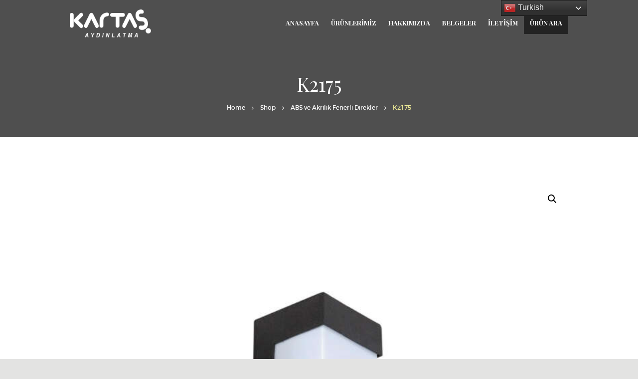

--- FILE ---
content_type: text/html; charset=UTF-8
request_url: https://kartasaydinlatma.com.tr/urun/k2175/
body_size: 16198
content:

<!DOCTYPE html>
<html lang="tr" prefix="og: https://ogp.me/ns#" class="no-js scheme_default">
<head>
			<meta charset="UTF-8">
		<meta name="viewport" content="width=device-width, initial-scale=1, maximum-scale=1">
		<meta name="format-detection" content="telephone=no">
		<link rel="profile" href="//gmpg.org/xfn/11">
		<link rel="pingback" href="https://kartasaydinlatma.com.tr/xmlrpc.php">
		
<!-- Rank Math ile arama motoru optimizasyonu - https://s.rankmath.com/home -->
<title>K2175 - Kartaş Aydınlatma</title>
<meta name="description" content="En: 12 cm Boy: 35 cm Armatür Camı: Akrilik Armatür: Alüminyum Boya: Elektrostatik"/>
<meta name="robots" content="index, follow, max-snippet:-1, max-video-preview:-1, max-image-preview:large"/>
<link rel="canonical" href="https://kartasaydinlatma.com.tr/urun/k2175/" />
<meta property="og:locale" content="tr_TR" />
<meta property="og:type" content="product" />
<meta property="og:title" content="K2175 - Kartaş Aydınlatma" />
<meta property="og:description" content="En: 12 cm Boy: 35 cm Armatür Camı: Akrilik Armatür: Alüminyum Boya: Elektrostatik" />
<meta property="og:url" content="https://kartasaydinlatma.com.tr/urun/k2175/" />
<meta property="og:site_name" content="Kartaş Aydınlatma" />
<meta property="og:updated_time" content="2022-02-21T21:25:14+03:00" />
<meta property="og:image" content="https://kartasaydinlatma.com.tr/wp-content/uploads/2022/01/K2175.jpg" />
<meta property="og:image:secure_url" content="https://kartasaydinlatma.com.tr/wp-content/uploads/2022/01/K2175.jpg" />
<meta property="og:image:width" content="1000" />
<meta property="og:image:height" content="1000" />
<meta property="og:image:alt" content="K2175" />
<meta property="og:image:type" content="image/jpeg" />
<meta property="product:price:currency" content="USD" />
<meta property="product:availability" content="instock" />
<meta name="twitter:card" content="summary_large_image" />
<meta name="twitter:title" content="K2175 - Kartaş Aydınlatma" />
<meta name="twitter:description" content="En: 12 cm Boy: 35 cm Armatür Camı: Akrilik Armatür: Alüminyum Boya: Elektrostatik" />
<meta name="twitter:image" content="https://kartasaydinlatma.com.tr/wp-content/uploads/2022/01/K2175.jpg" />
<meta name="twitter:label1" content="Fiyat" />
<meta name="twitter:data1" content="&#036;0.00" />
<meta name="twitter:label2" content="Uygunluk" />
<meta name="twitter:data2" content="Stokta" />
<script type="application/ld+json" class="rank-math-schema">{"@context":"https://schema.org","@graph":[{"@type":"Organization","@id":"https://kartasaydinlatma.com.tr/#organization","name":"Karta\u015f Ayd\u0131nlatma","url":"https://kartasaydinlatma.com.tr","logo":{"@type":"ImageObject","@id":"https://kartasaydinlatma.com.tr/#logo","url":"https://kartasaydinlatma.com.tr/wp-content/uploads/2021/10/cropped-LOGO_SIYAH.png","caption":"Karta\u015f Ayd\u0131nlatma","inLanguage":"tr","width":"512","height":"512"}},{"@type":"WebSite","@id":"https://kartasaydinlatma.com.tr/#website","url":"https://kartasaydinlatma.com.tr","name":"Karta\u015f Ayd\u0131nlatma","publisher":{"@id":"https://kartasaydinlatma.com.tr/#organization"},"inLanguage":"tr"},{"@type":"ImageObject","@id":"https://kartasaydinlatma.com.tr/wp-content/uploads/2022/01/K2175.jpg","url":"https://kartasaydinlatma.com.tr/wp-content/uploads/2022/01/K2175.jpg","width":"1000","height":"1000","inLanguage":"tr"},{"@type":"Person","@id":"https://kartasaydinlatma.com.tr/author/admin/","name":"admin","url":"https://kartasaydinlatma.com.tr/author/admin/","image":{"@type":"ImageObject","@id":"https://secure.gravatar.com/avatar/917f8a36c509faf353228a86633366b7?s=96&amp;d=mm&amp;r=g","url":"https://secure.gravatar.com/avatar/917f8a36c509faf353228a86633366b7?s=96&amp;d=mm&amp;r=g","caption":"admin","inLanguage":"tr"},"sameAs":["https://kartasaydinlatma.com.tr"],"worksFor":{"@id":"https://kartasaydinlatma.com.tr/#organization"}},{"@type":"ItemPage","@id":"https://kartasaydinlatma.com.tr/urun/k2175/#webpage","url":"https://kartasaydinlatma.com.tr/urun/k2175/","name":"K2175 - Karta\u015f Ayd\u0131nlatma","datePublished":"2022-01-21T22:19:01+03:00","dateModified":"2022-02-21T21:25:14+03:00","author":{"@id":"https://kartasaydinlatma.com.tr/author/admin/"},"isPartOf":{"@id":"https://kartasaydinlatma.com.tr/#website"},"primaryImageOfPage":{"@id":"https://kartasaydinlatma.com.tr/wp-content/uploads/2022/01/K2175.jpg"},"inLanguage":"tr"},{"@type":"Product","name":"K2175","description":"En: 12 cm Boy: 35 cm Armat\u00fcr Cam\u0131: Akrilik Armat\u00fcr: Al\u00fcminyum Boya: Elektrostatik","category":"ABS ve Akrilik Fenerli Direkler","mainEntityOfPage":{"@id":"https://kartasaydinlatma.com.tr/urun/k2175/#webpage"},"@id":"https://kartasaydinlatma.com.tr/urun/k2175/#richSnippet","image":{"@id":"https://kartasaydinlatma.com.tr/wp-content/uploads/2022/01/K2175.jpg"}}]}</script>
<!-- /Rank Math WordPress SEO eklentisi -->

<link rel='dns-prefetch' href='//ajax.googleapis.com' />
<link rel='dns-prefetch' href='//fonts.googleapis.com' />
<link rel='dns-prefetch' href='//s.w.org' />
<link rel="alternate" type="application/rss+xml" title="Kartaş Aydınlatma &raquo; beslemesi" href="https://kartasaydinlatma.com.tr/feed/" />
<link rel="alternate" type="application/rss+xml" title="Kartaş Aydınlatma &raquo; yorum beslemesi" href="https://kartasaydinlatma.com.tr/comments/feed/" />
<meta property="og:image" content="https://kartasaydinlatma.com.tr/wp-content/uploads/2022/01/K2175.jpg"/>
<style id="wpo-min-header-3" media="only screen and (max-width: 768px)">:root{--woocommerce:#a46497;--wc-green:#7ad03a;--wc-red:#a00;--wc-orange:#ffba00;--wc-blue:#2ea2cc;--wc-primary:#a46497;--wc-primary-text:white;--wc-secondary:#ebe9eb;--wc-secondary-text:#515151;--wc-highlight:#77a464;--wc-highligh-text:white;--wc-content-bg:#fff;--wc-subtext:#767676}.woocommerce table.shop_table_responsive thead,.woocommerce-page table.shop_table_responsive thead{display:none}.woocommerce table.shop_table_responsive tbody tr:first-child td:first-child,.woocommerce-page table.shop_table_responsive tbody tr:first-child td:first-child{border-top:0}.woocommerce table.shop_table_responsive tbody th,.woocommerce-page table.shop_table_responsive tbody th{display:none}.woocommerce table.shop_table_responsive tr,.woocommerce-page table.shop_table_responsive tr{display:block}.woocommerce table.shop_table_responsive tr td,.woocommerce-page table.shop_table_responsive tr td{display:block;text-align:right!important}.woocommerce table.shop_table_responsive tr td.order-actions,.woocommerce-page table.shop_table_responsive tr td.order-actions{text-align:left!important}.woocommerce table.shop_table_responsive tr td::before,.woocommerce-page table.shop_table_responsive tr td::before{content:attr(data-title) ": ";font-weight:700;float:left}.woocommerce table.shop_table_responsive tr td.actions::before,.woocommerce table.shop_table_responsive tr td.product-remove::before,.woocommerce-page table.shop_table_responsive tr td.actions::before,.woocommerce-page table.shop_table_responsive tr td.product-remove::before{display:none}.woocommerce table.shop_table_responsive tr:nth-child(2n) td,.woocommerce-page table.shop_table_responsive tr:nth-child(2n) td{background-color:rgba(0,0,0,.025)}.woocommerce table.my_account_orders tr td.order-actions,.woocommerce-page table.my_account_orders tr td.order-actions{text-align:left}.woocommerce table.my_account_orders tr td.order-actions::before,.woocommerce-page table.my_account_orders tr td.order-actions::before{display:none}.woocommerce table.my_account_orders tr td.order-actions .button,.woocommerce-page table.my_account_orders tr td.order-actions .button{float:none;margin:.125em .25em .125em 0}.woocommerce .col2-set .col-1,.woocommerce .col2-set .col-2,.woocommerce-page .col2-set .col-1,.woocommerce-page .col2-set .col-2{float:none;width:100%}.woocommerce ul.products[class*=columns-] li.product,.woocommerce-page ul.products[class*=columns-] li.product{width:48%;float:left;clear:both;margin:0 0 2.992em}.woocommerce ul.products[class*=columns-] li.product:nth-child(2n),.woocommerce-page ul.products[class*=columns-] li.product:nth-child(2n){float:right;clear:none!important}.woocommerce #content div.product div.images,.woocommerce #content div.product div.summary,.woocommerce div.product div.images,.woocommerce div.product div.summary,.woocommerce-page #content div.product div.images,.woocommerce-page #content div.product div.summary,.woocommerce-page div.product div.images,.woocommerce-page div.product div.summary{float:none;width:100%}.woocommerce #content table.cart .product-thumbnail,.woocommerce table.cart .product-thumbnail,.woocommerce-page #content table.cart .product-thumbnail,.woocommerce-page table.cart .product-thumbnail{display:none}.woocommerce #content table.cart td.actions,.woocommerce table.cart td.actions,.woocommerce-page #content table.cart td.actions,.woocommerce-page table.cart td.actions{text-align:left}.woocommerce #content table.cart td.actions .coupon,.woocommerce table.cart td.actions .coupon,.woocommerce-page #content table.cart td.actions .coupon,.woocommerce-page table.cart td.actions .coupon{float:none;padding-bottom:.5em}.woocommerce #content table.cart td.actions .coupon::after,.woocommerce #content table.cart td.actions .coupon::before,.woocommerce table.cart td.actions .coupon::after,.woocommerce table.cart td.actions .coupon::before,.woocommerce-page #content table.cart td.actions .coupon::after,.woocommerce-page #content table.cart td.actions .coupon::before,.woocommerce-page table.cart td.actions .coupon::after,.woocommerce-page table.cart td.actions .coupon::before{content:" ";display:table}.woocommerce #content table.cart td.actions .coupon::after,.woocommerce table.cart td.actions .coupon::after,.woocommerce-page #content table.cart td.actions .coupon::after,.woocommerce-page table.cart td.actions .coupon::after{clear:both}.woocommerce #content table.cart td.actions .coupon .button,.woocommerce #content table.cart td.actions .coupon .input-text,.woocommerce #content table.cart td.actions .coupon input,.woocommerce table.cart td.actions .coupon .button,.woocommerce table.cart td.actions .coupon .input-text,.woocommerce table.cart td.actions .coupon input,.woocommerce-page #content table.cart td.actions .coupon .button,.woocommerce-page #content table.cart td.actions .coupon .input-text,.woocommerce-page #content table.cart td.actions .coupon input,.woocommerce-page table.cart td.actions .coupon .button,.woocommerce-page table.cart td.actions .coupon .input-text,.woocommerce-page table.cart td.actions .coupon input{width:48%;box-sizing:border-box}.woocommerce #content table.cart td.actions .coupon .button.alt,.woocommerce #content table.cart td.actions .coupon .input-text+.button,.woocommerce table.cart td.actions .coupon .button.alt,.woocommerce table.cart td.actions .coupon .input-text+.button,.woocommerce-page #content table.cart td.actions .coupon .button.alt,.woocommerce-page #content table.cart td.actions .coupon .input-text+.button,.woocommerce-page table.cart td.actions .coupon .button.alt,.woocommerce-page table.cart td.actions .coupon .input-text+.button{float:right}.woocommerce #content table.cart td.actions .button,.woocommerce table.cart td.actions .button,.woocommerce-page #content table.cart td.actions .button,.woocommerce-page table.cart td.actions .button{display:block;width:100%}.woocommerce .cart-collaterals .cart_totals,.woocommerce .cart-collaterals .cross-sells,.woocommerce .cart-collaterals .shipping_calculator,.woocommerce-page .cart-collaterals .cart_totals,.woocommerce-page .cart-collaterals .cross-sells,.woocommerce-page .cart-collaterals .shipping_calculator{width:100%;float:none;text-align:left}.woocommerce-page.woocommerce-checkout form.login .form-row,.woocommerce.woocommerce-checkout form.login .form-row{width:100%;float:none}.woocommerce #payment .terms,.woocommerce-page #payment .terms{text-align:left;padding:0}.woocommerce #payment #place_order,.woocommerce-page #payment #place_order{float:none;width:100%;box-sizing:border-box;margin-bottom:1em}.woocommerce .lost_reset_password .form-row-first,.woocommerce .lost_reset_password .form-row-last,.woocommerce-page .lost_reset_password .form-row-first,.woocommerce-page .lost_reset_password .form-row-last{width:100%;float:none;margin-right:0}.woocommerce-account .woocommerce-MyAccount-content,.woocommerce-account .woocommerce-MyAccount-navigation{float:none;width:100%}.single-product .twentythirteen .panel{padding-left:20px!important;padding-right:20px!important}</style>
<style id='global-styles-inline-css' type='text/css'>
body{--wp--preset--color--black: #000000;--wp--preset--color--cyan-bluish-gray: #abb8c3;--wp--preset--color--white: #ffffff;--wp--preset--color--pale-pink: #f78da7;--wp--preset--color--vivid-red: #cf2e2e;--wp--preset--color--luminous-vivid-orange: #ff6900;--wp--preset--color--luminous-vivid-amber: #fcb900;--wp--preset--color--light-green-cyan: #7bdcb5;--wp--preset--color--vivid-green-cyan: #00d084;--wp--preset--color--pale-cyan-blue: #8ed1fc;--wp--preset--color--vivid-cyan-blue: #0693e3;--wp--preset--color--vivid-purple: #9b51e0;--wp--preset--gradient--vivid-cyan-blue-to-vivid-purple: linear-gradient(135deg,rgba(6,147,227,1) 0%,rgb(155,81,224) 100%);--wp--preset--gradient--light-green-cyan-to-vivid-green-cyan: linear-gradient(135deg,rgb(122,220,180) 0%,rgb(0,208,130) 100%);--wp--preset--gradient--luminous-vivid-amber-to-luminous-vivid-orange: linear-gradient(135deg,rgba(252,185,0,1) 0%,rgba(255,105,0,1) 100%);--wp--preset--gradient--luminous-vivid-orange-to-vivid-red: linear-gradient(135deg,rgba(255,105,0,1) 0%,rgb(207,46,46) 100%);--wp--preset--gradient--very-light-gray-to-cyan-bluish-gray: linear-gradient(135deg,rgb(238,238,238) 0%,rgb(169,184,195) 100%);--wp--preset--gradient--cool-to-warm-spectrum: linear-gradient(135deg,rgb(74,234,220) 0%,rgb(151,120,209) 20%,rgb(207,42,186) 40%,rgb(238,44,130) 60%,rgb(251,105,98) 80%,rgb(254,248,76) 100%);--wp--preset--gradient--blush-light-purple: linear-gradient(135deg,rgb(255,206,236) 0%,rgb(152,150,240) 100%);--wp--preset--gradient--blush-bordeaux: linear-gradient(135deg,rgb(254,205,165) 0%,rgb(254,45,45) 50%,rgb(107,0,62) 100%);--wp--preset--gradient--luminous-dusk: linear-gradient(135deg,rgb(255,203,112) 0%,rgb(199,81,192) 50%,rgb(65,88,208) 100%);--wp--preset--gradient--pale-ocean: linear-gradient(135deg,rgb(255,245,203) 0%,rgb(182,227,212) 50%,rgb(51,167,181) 100%);--wp--preset--gradient--electric-grass: linear-gradient(135deg,rgb(202,248,128) 0%,rgb(113,206,126) 100%);--wp--preset--gradient--midnight: linear-gradient(135deg,rgb(2,3,129) 0%,rgb(40,116,252) 100%);--wp--preset--duotone--dark-grayscale: url('#wp-duotone-dark-grayscale');--wp--preset--duotone--grayscale: url('#wp-duotone-grayscale');--wp--preset--duotone--purple-yellow: url('#wp-duotone-purple-yellow');--wp--preset--duotone--blue-red: url('#wp-duotone-blue-red');--wp--preset--duotone--midnight: url('#wp-duotone-midnight');--wp--preset--duotone--magenta-yellow: url('#wp-duotone-magenta-yellow');--wp--preset--duotone--purple-green: url('#wp-duotone-purple-green');--wp--preset--duotone--blue-orange: url('#wp-duotone-blue-orange');--wp--preset--font-size--small: 13px;--wp--preset--font-size--medium: 20px;--wp--preset--font-size--large: 36px;--wp--preset--font-size--x-large: 42px;}.has-black-color{color: var(--wp--preset--color--black) !important;}.has-cyan-bluish-gray-color{color: var(--wp--preset--color--cyan-bluish-gray) !important;}.has-white-color{color: var(--wp--preset--color--white) !important;}.has-pale-pink-color{color: var(--wp--preset--color--pale-pink) !important;}.has-vivid-red-color{color: var(--wp--preset--color--vivid-red) !important;}.has-luminous-vivid-orange-color{color: var(--wp--preset--color--luminous-vivid-orange) !important;}.has-luminous-vivid-amber-color{color: var(--wp--preset--color--luminous-vivid-amber) !important;}.has-light-green-cyan-color{color: var(--wp--preset--color--light-green-cyan) !important;}.has-vivid-green-cyan-color{color: var(--wp--preset--color--vivid-green-cyan) !important;}.has-pale-cyan-blue-color{color: var(--wp--preset--color--pale-cyan-blue) !important;}.has-vivid-cyan-blue-color{color: var(--wp--preset--color--vivid-cyan-blue) !important;}.has-vivid-purple-color{color: var(--wp--preset--color--vivid-purple) !important;}.has-black-background-color{background-color: var(--wp--preset--color--black) !important;}.has-cyan-bluish-gray-background-color{background-color: var(--wp--preset--color--cyan-bluish-gray) !important;}.has-white-background-color{background-color: var(--wp--preset--color--white) !important;}.has-pale-pink-background-color{background-color: var(--wp--preset--color--pale-pink) !important;}.has-vivid-red-background-color{background-color: var(--wp--preset--color--vivid-red) !important;}.has-luminous-vivid-orange-background-color{background-color: var(--wp--preset--color--luminous-vivid-orange) !important;}.has-luminous-vivid-amber-background-color{background-color: var(--wp--preset--color--luminous-vivid-amber) !important;}.has-light-green-cyan-background-color{background-color: var(--wp--preset--color--light-green-cyan) !important;}.has-vivid-green-cyan-background-color{background-color: var(--wp--preset--color--vivid-green-cyan) !important;}.has-pale-cyan-blue-background-color{background-color: var(--wp--preset--color--pale-cyan-blue) !important;}.has-vivid-cyan-blue-background-color{background-color: var(--wp--preset--color--vivid-cyan-blue) !important;}.has-vivid-purple-background-color{background-color: var(--wp--preset--color--vivid-purple) !important;}.has-black-border-color{border-color: var(--wp--preset--color--black) !important;}.has-cyan-bluish-gray-border-color{border-color: var(--wp--preset--color--cyan-bluish-gray) !important;}.has-white-border-color{border-color: var(--wp--preset--color--white) !important;}.has-pale-pink-border-color{border-color: var(--wp--preset--color--pale-pink) !important;}.has-vivid-red-border-color{border-color: var(--wp--preset--color--vivid-red) !important;}.has-luminous-vivid-orange-border-color{border-color: var(--wp--preset--color--luminous-vivid-orange) !important;}.has-luminous-vivid-amber-border-color{border-color: var(--wp--preset--color--luminous-vivid-amber) !important;}.has-light-green-cyan-border-color{border-color: var(--wp--preset--color--light-green-cyan) !important;}.has-vivid-green-cyan-border-color{border-color: var(--wp--preset--color--vivid-green-cyan) !important;}.has-pale-cyan-blue-border-color{border-color: var(--wp--preset--color--pale-cyan-blue) !important;}.has-vivid-cyan-blue-border-color{border-color: var(--wp--preset--color--vivid-cyan-blue) !important;}.has-vivid-purple-border-color{border-color: var(--wp--preset--color--vivid-purple) !important;}.has-vivid-cyan-blue-to-vivid-purple-gradient-background{background: var(--wp--preset--gradient--vivid-cyan-blue-to-vivid-purple) !important;}.has-light-green-cyan-to-vivid-green-cyan-gradient-background{background: var(--wp--preset--gradient--light-green-cyan-to-vivid-green-cyan) !important;}.has-luminous-vivid-amber-to-luminous-vivid-orange-gradient-background{background: var(--wp--preset--gradient--luminous-vivid-amber-to-luminous-vivid-orange) !important;}.has-luminous-vivid-orange-to-vivid-red-gradient-background{background: var(--wp--preset--gradient--luminous-vivid-orange-to-vivid-red) !important;}.has-very-light-gray-to-cyan-bluish-gray-gradient-background{background: var(--wp--preset--gradient--very-light-gray-to-cyan-bluish-gray) !important;}.has-cool-to-warm-spectrum-gradient-background{background: var(--wp--preset--gradient--cool-to-warm-spectrum) !important;}.has-blush-light-purple-gradient-background{background: var(--wp--preset--gradient--blush-light-purple) !important;}.has-blush-bordeaux-gradient-background{background: var(--wp--preset--gradient--blush-bordeaux) !important;}.has-luminous-dusk-gradient-background{background: var(--wp--preset--gradient--luminous-dusk) !important;}.has-pale-ocean-gradient-background{background: var(--wp--preset--gradient--pale-ocean) !important;}.has-electric-grass-gradient-background{background: var(--wp--preset--gradient--electric-grass) !important;}.has-midnight-gradient-background{background: var(--wp--preset--gradient--midnight) !important;}.has-small-font-size{font-size: var(--wp--preset--font-size--small) !important;}.has-medium-font-size{font-size: var(--wp--preset--font-size--medium) !important;}.has-large-font-size{font-size: var(--wp--preset--font-size--large) !important;}.has-x-large-font-size{font-size: var(--wp--preset--font-size--x-large) !important;}
</style>
<style id='woocommerce-inline-inline-css' type='text/css'>
.woocommerce form .form-row .required { visibility: visible; }
</style>
<link rel='stylesheet' id='wpo_min-header-0-css'  href='https://kartasaydinlatma.com.tr/wp-content/cache/wpo-minify/1648067613/assets/wpo-minify-header-201f39d7.min.css' type='text/css' media='all' />
<link rel='stylesheet' id='jquery-ui-theme-css'  href='https://ajax.googleapis.com/ajax/libs/jqueryui/1.11.4/themes/smoothness/jquery-ui.min.css' type='text/css' media='all' />
<link rel='stylesheet' id='wpo_min-header-2-css'  href='https://kartasaydinlatma.com.tr/wp-content/cache/wpo-minify/1648067613/assets/wpo-minify-header-f82f66ea.min.css' type='text/css' media='all' />
<link rel='stylesheet' id='wpo_min-header-4-css'  href='https://kartasaydinlatma.com.tr/wp-content/cache/wpo-minify/1648067613/assets/wpo-minify-header-77a74fbe.min.css' type='text/css' media='all' />
<script type='text/javascript' id='wpo_min-header-0-js-extra'>
/* <![CDATA[ */
var wc_add_to_cart_params = {"ajax_url":"\/wp-admin\/admin-ajax.php","wc_ajax_url":"\/?wc-ajax=%%endpoint%%","i18n_view_cart":"Sepeti g\u00f6r\u00fcnt\u00fcle","cart_url":"https:\/\/kartasaydinlatma.com.tr","is_cart":"","cart_redirect_after_add":"no"};
var wc_add_to_cart_params = {"ajax_url":"\/wp-admin\/admin-ajax.php","wc_ajax_url":"\/?wc-ajax=%%endpoint%%","i18n_view_cart":"Sepeti g\u00f6r\u00fcnt\u00fcle","cart_url":"https:\/\/kartasaydinlatma.com.tr","is_cart":"","cart_redirect_after_add":"no"};
/* ]]> */
</script>
<script type='text/javascript' src='https://kartasaydinlatma.com.tr/wp-content/cache/wpo-minify/1648067613/assets/wpo-minify-header-4d3a3d1f.min.js' id='wpo_min-header-0-js'></script>
<link rel="https://api.w.org/" href="https://kartasaydinlatma.com.tr/wp-json/" /><link rel="alternate" type="application/json" href="https://kartasaydinlatma.com.tr/wp-json/wp/v2/product/2213" /><link rel="EditURI" type="application/rsd+xml" title="RSD" href="https://kartasaydinlatma.com.tr/xmlrpc.php?rsd" />
<link rel="wlwmanifest" type="application/wlwmanifest+xml" href="https://kartasaydinlatma.com.tr/wp-includes/wlwmanifest.xml" /> 
<meta name="generator" content="WordPress 5.9.12" />
<link rel='shortlink' href='https://kartasaydinlatma.com.tr/?p=2213' />
<link rel="alternate" type="application/json+oembed" href="https://kartasaydinlatma.com.tr/wp-json/oembed/1.0/embed?url=https%3A%2F%2Fkartasaydinlatma.com.tr%2Furun%2Fk2175%2F" />
<link rel="alternate" type="text/xml+oembed" href="https://kartasaydinlatma.com.tr/wp-json/oembed/1.0/embed?url=https%3A%2F%2Fkartasaydinlatma.com.tr%2Furun%2Fk2175%2F&#038;format=xml" />
        <style>
             .wsppc_div_block {
				display: inline-block;
				width: 100%;
				margin-top: 10px;
			}
			.wsppc_div_block.wsppc_product_summary_text {
				display: inline-block;
				width: 100%;
			}
			.woocommerce_product_thumbnails {
				display: inline-block;
			}
			
        </style>
    	<noscript><style>.woocommerce-product-gallery{ opacity: 1 !important; }</style></noscript>
	<meta name="generator" content="Powered by WPBakery Page Builder - drag and drop page builder for WordPress."/>
<style type="text/css" id="custom-background-css">
body.custom-background { background-color: #e3e3e2; }
</style>
	<meta name="generator" content="Powered by Slider Revolution 6.5.11 - responsive, Mobile-Friendly Slider Plugin for WordPress with comfortable drag and drop interface." />
<link rel="icon" href="https://kartasaydinlatma.com.tr/wp-content/uploads/2021/10/cropped-LOGO_SIYAH-32x32.png" sizes="32x32" />
<link rel="icon" href="https://kartasaydinlatma.com.tr/wp-content/uploads/2021/10/cropped-LOGO_SIYAH-192x192.png" sizes="192x192" />
<link rel="apple-touch-icon" href="https://kartasaydinlatma.com.tr/wp-content/uploads/2021/10/cropped-LOGO_SIYAH-180x180.png" />
<meta name="msapplication-TileImage" content="https://kartasaydinlatma.com.tr/wp-content/uploads/2021/10/cropped-LOGO_SIYAH-270x270.png" />
<script type="text/javascript">function setREVStartSize(e){
			//window.requestAnimationFrame(function() {				 
				window.RSIW = window.RSIW===undefined ? window.innerWidth : window.RSIW;	
				window.RSIH = window.RSIH===undefined ? window.innerHeight : window.RSIH;	
				try {								
					var pw = document.getElementById(e.c).parentNode.offsetWidth,
						newh;
					pw = pw===0 || isNaN(pw) ? window.RSIW : pw;
					e.tabw = e.tabw===undefined ? 0 : parseInt(e.tabw);
					e.thumbw = e.thumbw===undefined ? 0 : parseInt(e.thumbw);
					e.tabh = e.tabh===undefined ? 0 : parseInt(e.tabh);
					e.thumbh = e.thumbh===undefined ? 0 : parseInt(e.thumbh);
					e.tabhide = e.tabhide===undefined ? 0 : parseInt(e.tabhide);
					e.thumbhide = e.thumbhide===undefined ? 0 : parseInt(e.thumbhide);
					e.mh = e.mh===undefined || e.mh=="" || e.mh==="auto" ? 0 : parseInt(e.mh,0);		
					if(e.layout==="fullscreen" || e.l==="fullscreen") 						
						newh = Math.max(e.mh,window.RSIH);					
					else{					
						e.gw = Array.isArray(e.gw) ? e.gw : [e.gw];
						for (var i in e.rl) if (e.gw[i]===undefined || e.gw[i]===0) e.gw[i] = e.gw[i-1];					
						e.gh = e.el===undefined || e.el==="" || (Array.isArray(e.el) && e.el.length==0)? e.gh : e.el;
						e.gh = Array.isArray(e.gh) ? e.gh : [e.gh];
						for (var i in e.rl) if (e.gh[i]===undefined || e.gh[i]===0) e.gh[i] = e.gh[i-1];
											
						var nl = new Array(e.rl.length),
							ix = 0,						
							sl;					
						e.tabw = e.tabhide>=pw ? 0 : e.tabw;
						e.thumbw = e.thumbhide>=pw ? 0 : e.thumbw;
						e.tabh = e.tabhide>=pw ? 0 : e.tabh;
						e.thumbh = e.thumbhide>=pw ? 0 : e.thumbh;					
						for (var i in e.rl) nl[i] = e.rl[i]<window.RSIW ? 0 : e.rl[i];
						sl = nl[0];									
						for (var i in nl) if (sl>nl[i] && nl[i]>0) { sl = nl[i]; ix=i;}															
						var m = pw>(e.gw[ix]+e.tabw+e.thumbw) ? 1 : (pw-(e.tabw+e.thumbw)) / (e.gw[ix]);					
						newh =  (e.gh[ix] * m) + (e.tabh + e.thumbh);
					}
					var el = document.getElementById(e.c);
					if (el!==null && el) el.style.height = newh+"px";					
					el = document.getElementById(e.c+"_wrapper");
					if (el!==null && el) {
						el.style.height = newh+"px";
						el.style.display = "block";
					}
				} catch(e){
					console.log("Failure at Presize of Slider:" + e)
				}					   
			//});
		  };</script>
		<style type="text/css" id="wp-custom-css">
			@media (max-width: 479px) {
.top_panel_default .sc_layouts_column {
    width: 100% !important;
}}
.woocommerce div.product .product_title {
    font-size: 2.5rem;
}
.woocommerce ul.products li.product.product-category mark.count {
	display:none;
}
.sc_layouts_row_type_normal .sc_layouts_item {
    margin-top: -5em;
    margin-bottom: -5em;
}
.woocommerce ul.products li.product .post_data, .woocommerce-page ul.products li.product .post_data{
	max-height:280px !important;
}
.woocommerce #content div.product div.summary, .woocommerce div.product div.summary, .woocommerce-page #content div.product div.summary, .woocommerce-page div.product div.summary{
	width: 100%;
	float: inherit;
}
.woocommerce div.product div.images, .woocommerce #content div.product div.images, .woocommerce-page div.product div.images, .woocommerce-page #content div.product div.images{
	width: 100%;
	margin-bottom: 0em;
}
.scheme_default .woocommerce .woocommerce-ordering select {
    border-color: #e3e3e3;
    display: none;
}
.search_button {
    background-color: #232323;
    color: #fff;
}
input[type="text"]{
	padding:1.5em 3.4000000000000004em;
}
.sc_layouts_menu_nav>li>a{
	padding:0.9em;
}
.woocommerce ul.products li.product .post_data{
	height:2em;
}		</style>
		<noscript><style> .wpb_animate_when_almost_visible { opacity: 1; }</style></noscript></head>

<body data-rsssl=1 class="product-template-default single single-product postid-2213 custom-background theme-gravity woocommerce woocommerce-page woocommerce-no-js body_tag scheme_default blog_mode_shop body_style_wide  is_stream blog_style_excerpt sidebar_hide expand_content header_style_header-default header_position_default menu_style_top no_layout wpb-js-composer js-comp-ver-6.8.0 vc_responsive">

    <svg xmlns="http://www.w3.org/2000/svg" viewBox="0 0 0 0" width="0" height="0" focusable="false" role="none" style="visibility: hidden; position: absolute; left: -9999px; overflow: hidden;" ><defs><filter id="wp-duotone-dark-grayscale"><feColorMatrix color-interpolation-filters="sRGB" type="matrix" values=" .299 .587 .114 0 0 .299 .587 .114 0 0 .299 .587 .114 0 0 .299 .587 .114 0 0 " /><feComponentTransfer color-interpolation-filters="sRGB" ><feFuncR type="table" tableValues="0 0.49803921568627" /><feFuncG type="table" tableValues="0 0.49803921568627" /><feFuncB type="table" tableValues="0 0.49803921568627" /><feFuncA type="table" tableValues="1 1" /></feComponentTransfer><feComposite in2="SourceGraphic" operator="in" /></filter></defs></svg><svg xmlns="http://www.w3.org/2000/svg" viewBox="0 0 0 0" width="0" height="0" focusable="false" role="none" style="visibility: hidden; position: absolute; left: -9999px; overflow: hidden;" ><defs><filter id="wp-duotone-grayscale"><feColorMatrix color-interpolation-filters="sRGB" type="matrix" values=" .299 .587 .114 0 0 .299 .587 .114 0 0 .299 .587 .114 0 0 .299 .587 .114 0 0 " /><feComponentTransfer color-interpolation-filters="sRGB" ><feFuncR type="table" tableValues="0 1" /><feFuncG type="table" tableValues="0 1" /><feFuncB type="table" tableValues="0 1" /><feFuncA type="table" tableValues="1 1" /></feComponentTransfer><feComposite in2="SourceGraphic" operator="in" /></filter></defs></svg><svg xmlns="http://www.w3.org/2000/svg" viewBox="0 0 0 0" width="0" height="0" focusable="false" role="none" style="visibility: hidden; position: absolute; left: -9999px; overflow: hidden;" ><defs><filter id="wp-duotone-purple-yellow"><feColorMatrix color-interpolation-filters="sRGB" type="matrix" values=" .299 .587 .114 0 0 .299 .587 .114 0 0 .299 .587 .114 0 0 .299 .587 .114 0 0 " /><feComponentTransfer color-interpolation-filters="sRGB" ><feFuncR type="table" tableValues="0.54901960784314 0.98823529411765" /><feFuncG type="table" tableValues="0 1" /><feFuncB type="table" tableValues="0.71764705882353 0.25490196078431" /><feFuncA type="table" tableValues="1 1" /></feComponentTransfer><feComposite in2="SourceGraphic" operator="in" /></filter></defs></svg><svg xmlns="http://www.w3.org/2000/svg" viewBox="0 0 0 0" width="0" height="0" focusable="false" role="none" style="visibility: hidden; position: absolute; left: -9999px; overflow: hidden;" ><defs><filter id="wp-duotone-blue-red"><feColorMatrix color-interpolation-filters="sRGB" type="matrix" values=" .299 .587 .114 0 0 .299 .587 .114 0 0 .299 .587 .114 0 0 .299 .587 .114 0 0 " /><feComponentTransfer color-interpolation-filters="sRGB" ><feFuncR type="table" tableValues="0 1" /><feFuncG type="table" tableValues="0 0.27843137254902" /><feFuncB type="table" tableValues="0.5921568627451 0.27843137254902" /><feFuncA type="table" tableValues="1 1" /></feComponentTransfer><feComposite in2="SourceGraphic" operator="in" /></filter></defs></svg><svg xmlns="http://www.w3.org/2000/svg" viewBox="0 0 0 0" width="0" height="0" focusable="false" role="none" style="visibility: hidden; position: absolute; left: -9999px; overflow: hidden;" ><defs><filter id="wp-duotone-midnight"><feColorMatrix color-interpolation-filters="sRGB" type="matrix" values=" .299 .587 .114 0 0 .299 .587 .114 0 0 .299 .587 .114 0 0 .299 .587 .114 0 0 " /><feComponentTransfer color-interpolation-filters="sRGB" ><feFuncR type="table" tableValues="0 0" /><feFuncG type="table" tableValues="0 0.64705882352941" /><feFuncB type="table" tableValues="0 1" /><feFuncA type="table" tableValues="1 1" /></feComponentTransfer><feComposite in2="SourceGraphic" operator="in" /></filter></defs></svg><svg xmlns="http://www.w3.org/2000/svg" viewBox="0 0 0 0" width="0" height="0" focusable="false" role="none" style="visibility: hidden; position: absolute; left: -9999px; overflow: hidden;" ><defs><filter id="wp-duotone-magenta-yellow"><feColorMatrix color-interpolation-filters="sRGB" type="matrix" values=" .299 .587 .114 0 0 .299 .587 .114 0 0 .299 .587 .114 0 0 .299 .587 .114 0 0 " /><feComponentTransfer color-interpolation-filters="sRGB" ><feFuncR type="table" tableValues="0.78039215686275 1" /><feFuncG type="table" tableValues="0 0.94901960784314" /><feFuncB type="table" tableValues="0.35294117647059 0.47058823529412" /><feFuncA type="table" tableValues="1 1" /></feComponentTransfer><feComposite in2="SourceGraphic" operator="in" /></filter></defs></svg><svg xmlns="http://www.w3.org/2000/svg" viewBox="0 0 0 0" width="0" height="0" focusable="false" role="none" style="visibility: hidden; position: absolute; left: -9999px; overflow: hidden;" ><defs><filter id="wp-duotone-purple-green"><feColorMatrix color-interpolation-filters="sRGB" type="matrix" values=" .299 .587 .114 0 0 .299 .587 .114 0 0 .299 .587 .114 0 0 .299 .587 .114 0 0 " /><feComponentTransfer color-interpolation-filters="sRGB" ><feFuncR type="table" tableValues="0.65098039215686 0.40392156862745" /><feFuncG type="table" tableValues="0 1" /><feFuncB type="table" tableValues="0.44705882352941 0.4" /><feFuncA type="table" tableValues="1 1" /></feComponentTransfer><feComposite in2="SourceGraphic" operator="in" /></filter></defs></svg><svg xmlns="http://www.w3.org/2000/svg" viewBox="0 0 0 0" width="0" height="0" focusable="false" role="none" style="visibility: hidden; position: absolute; left: -9999px; overflow: hidden;" ><defs><filter id="wp-duotone-blue-orange"><feColorMatrix color-interpolation-filters="sRGB" type="matrix" values=" .299 .587 .114 0 0 .299 .587 .114 0 0 .299 .587 .114 0 0 .299 .587 .114 0 0 " /><feComponentTransfer color-interpolation-filters="sRGB" ><feFuncR type="table" tableValues="0.098039215686275 1" /><feFuncG type="table" tableValues="0 0.66274509803922" /><feFuncB type="table" tableValues="0.84705882352941 0.41960784313725" /><feFuncA type="table" tableValues="1 1" /></feComponentTransfer><feComposite in2="SourceGraphic" operator="in" /></filter></defs></svg>

	<div class="body_wrap">

		<div class="page_wrap">

			<header class="top_panel top_panel_default without_bg_image with_featured_image scheme_default"><div class="top_panel_navi sc_layouts_row sc_layouts_row_type_compact sc_layouts_row_fixed
			scheme_default">
	<div class="content_wrap">
		<div class="columns_wrap">
			<div class="sc_layouts_column sc_layouts_column_align_left sc_layouts_column_icons_position_left column-1_5">
				<div class="sc_layouts_item"><a class="sc_layouts_logo" href="https://kartasaydinlatma.com.tr/"><img src="https://kartasaydinlatma.com.tr/wp-content/uploads/2022/02/kartas-aydinlatma-logo-beyaz.png"  width="852" height="292"></a></div>
			</div><div class="sc_layouts_column sc_layouts_column_align_right sc_layouts_column_icons_position_left column-4_5">
				<div class="sc_layouts_item">
					<nav class="menu_main_nav_area sc_layouts_hide_on_mobile"><ul id="menu_main" class="sc_layouts_menu_nav menu_main_nav"><li id="menu-item-2867" class="menu-item menu-item-type-post_type menu-item-object-page menu-item-home menu-item-2867"><a href="https://kartasaydinlatma.com.tr/"><span>ANASAYFA</span></a></li><li id="menu-item-2877" class="menu-item menu-item-type-post_type menu-item-object-page menu-item-2877"><a href="https://kartasaydinlatma.com.tr/urunlerimiz/"><span>ÜRÜNLERİMİZ</span></a></li><li id="menu-item-2869" class="menu-item menu-item-type-post_type menu-item-object-page menu-item-2869"><a href="https://kartasaydinlatma.com.tr/hakkimizda/"><span>HAKKIMIZDA</span></a></li><li id="menu-item-2868" class="menu-item menu-item-type-post_type menu-item-object-page menu-item-2868"><a href="https://kartasaydinlatma.com.tr/belgeler/"><span>BELGELER</span></a></li><li id="menu-item-2876" class="menu-item menu-item-type-post_type menu-item-object-page menu-item-2876"><a href="https://kartasaydinlatma.com.tr/iletisim/"><span>İLETİŞİM</span></a></li><li id="menu-item-3252" class="search_button menu-item menu-item-type-custom menu-item-object-custom menu-item-3252"><a href="/urun-ara"><span>ÜRÜN ARA</span></a></li></ul></nav>					<div class="sc_layouts_iconed_text sc_layouts_menu_mobile_button">
						<a class="sc_layouts_item_link sc_layouts_iconed_text_link" href="#">
							<span class="sc_layouts_item_icon sc_layouts_iconed_text_icon trx_addons_icon-menu"></span>
						</a>
					</div>
				</div>			</div>
		</div><!-- /.sc_layouts_row -->
	</div><!-- /.content_wrap -->
</div><!-- /.top_panel_navi -->	<div class="top_panel_title sc_layouts_row sc_layouts_row_type_normal">
		<div class="content_wrap">
			<div class="sc_layouts_column sc_layouts_column_align_center">
				<div class="sc_layouts_item">
					<div class="sc_layouts_title">
						<div class="sc_layouts_title_title">							<h1 class="sc_layouts_title_caption">K2175</h1>
							</div><div class="sc_layouts_title_breadcrumbs"><div class="breadcrumbs"><a class="breadcrumbs_item home" href="https://kartasaydinlatma.com.tr/">Home</a><span class="breadcrumbs_delimiter"></span><a href="">Shop</a><span class="breadcrumbs_delimiter"></span><a class="breadcrumbs_item cat_post" href="https://kartasaydinlatma.com.tr/urun-kategori/abs-ve-akrilik-fenerli-direkler/">ABS ve Akrilik Fenerli Direkler</a><span class="breadcrumbs_delimiter"></span><span class="breadcrumbs_item current">K2175</span></div></div>
					</div>
				</div>
			</div>
		</div>
	</div>
	</header><div class="menu_mobile_overlay"></div>
<div class="menu_mobile menu_mobile_fullscreen">
	<div class="menu_mobile_inner">
        <div class="content_wrap clearfix">
            <a class="menu_mobile_close icon-cancel"></a>
        </div>
		<nav class="menu_mobile_nav_area"><ul id="menu_mobile" class=" menu_mobile_nav"><li class="menu-item menu-item-type-post_type menu-item-object-page menu-item-home menu-item-2867"><a href="https://kartasaydinlatma.com.tr/"><span>ANASAYFA</span></a></li><li class="menu-item menu-item-type-post_type menu-item-object-page menu-item-2877"><a href="https://kartasaydinlatma.com.tr/urunlerimiz/"><span>ÜRÜNLERİMİZ</span></a></li><li class="menu-item menu-item-type-post_type menu-item-object-page menu-item-2869"><a href="https://kartasaydinlatma.com.tr/hakkimizda/"><span>HAKKIMIZDA</span></a></li><li class="menu-item menu-item-type-post_type menu-item-object-page menu-item-2868"><a href="https://kartasaydinlatma.com.tr/belgeler/"><span>BELGELER</span></a></li><li class="menu-item menu-item-type-post_type menu-item-object-page menu-item-2876"><a href="https://kartasaydinlatma.com.tr/iletisim/"><span>İLETİŞİM</span></a></li><li class="search_button menu-item menu-item-type-custom menu-item-object-custom menu-item-3252"><a href="/urun-ara"><span>ÜRÜN ARA</span></a></li></ul></nav>	</div>
</div>

			<div class="page_content_wrap scheme_default">

								<div class="content_wrap">
				
									

					<div class="content">
										

				<article class="post_item_single post_type_product">
			<nav class="woocommerce-breadcrumb"><a href="https://kartasaydinlatma.com.tr">Ana Sayfa</a>&nbsp;&#47;&nbsp;<a href="https://kartasaydinlatma.com.tr/urun-kategori/klasik-aydinlatma-direkleri/">Klasik Aydınlatma Direkleri</a>&nbsp;&#47;&nbsp;K2175</nav>
					
			<div class="woocommerce-notices-wrapper"></div><div id="product-2213" class="product type-product post-2213 status-publish first instock product_cat-abs-ve-akrilik-fenerli-direkler product_cat-klasik-aydinlatma-direkleri has-post-thumbnail shipping-taxable product-type-simple">

	<div class="woocommerce-product-gallery woocommerce-product-gallery--with-images woocommerce-product-gallery--columns-4 images" data-columns="4" style="opacity: 0; transition: opacity .25s ease-in-out;">
	<figure class="woocommerce-product-gallery__wrapper">
		<div data-thumb="https://kartasaydinlatma.com.tr/wp-content/uploads/2022/01/K2175-100x100.jpg" data-thumb-alt="" class="woocommerce-product-gallery__image"><a href="https://kartasaydinlatma.com.tr/wp-content/uploads/2022/01/K2175.jpg"><img width="740" height="740" src="https://kartasaydinlatma.com.tr/wp-content/uploads/2022/01/K2175-740x740.jpg" class="wp-post-image" alt="" loading="lazy" title="K2175" data-caption="" data-src="https://kartasaydinlatma.com.tr/wp-content/uploads/2022/01/K2175.jpg" data-large_image="https://kartasaydinlatma.com.tr/wp-content/uploads/2022/01/K2175.jpg" data-large_image_width="1000" data-large_image_height="1000" srcset="https://kartasaydinlatma.com.tr/wp-content/uploads/2022/01/K2175-740x740.jpg 740w, https://kartasaydinlatma.com.tr/wp-content/uploads/2022/01/K2175-100x100.jpg 100w, https://kartasaydinlatma.com.tr/wp-content/uploads/2022/01/K2175-300x300.jpg 300w, https://kartasaydinlatma.com.tr/wp-content/uploads/2022/01/K2175-150x150.jpg 150w, https://kartasaydinlatma.com.tr/wp-content/uploads/2022/01/K2175-768x768.jpg 768w, https://kartasaydinlatma.com.tr/wp-content/uploads/2022/01/K2175.jpg 1000w" sizes="(max-width: 740px) 100vw, 740px" /></a></div>	</figure>
</div>

	<div class="summary entry-summary">
		<h1 class="product_title entry-title">K2175</h1><div class="woocommerce-product-details__short-description">
	<table class="woocommerce-product-attributes shop_attributes">
<tbody>
<tr class="woocommerce-product-attributes-item woocommerce-product-attributes-item--attribute_en">
<th class="woocommerce-product-attributes-item__label">En:</th>
<td class="woocommerce-product-attributes-item__value">12 cm</td>
</tr>
<tr class="woocommerce-product-attributes-item woocommerce-product-attributes-item--attribute_boy">
<th class="woocommerce-product-attributes-item__label">Boy:</th>
<td class="woocommerce-product-attributes-item__value">35 cm</td>
</tr>
<tr class="woocommerce-product-attributes-item woocommerce-product-attributes-item--attribute_armat%c3%bcr-cam%c4%b1">
<th class="woocommerce-product-attributes-item__label">Armatür Camı:</th>
<td class="woocommerce-product-attributes-item__value">Akrilik</td>
</tr>
<tr class="woocommerce-product-attributes-item woocommerce-product-attributes-item--attribute_armat%c3%bcr-cam%c4%b1">
<th class="woocommerce-product-attributes-item__label">Armatür:</th>
<td class="woocommerce-product-attributes-item__value">Alüminyum</td>
</tr>
<tr class="woocommerce-product-attributes-item woocommerce-product-attributes-item--attribute_g%c3%b6vde">
<th class="woocommerce-product-attributes-item__label">Boya:</th>
<td class="woocommerce-product-attributes-item__value">Elektrostatik</td>
</tr>
</tbody>
</table>
<p><img class="alignnone size-medium wp-image-1524" src="https://kartasaydinlatma.com.tr/wp-content/uploads/2022/01/Klasik-direkler-ve-fenerler-tanitimk55-300x41.jpg" alt="" width="300" height="179" /></p>
</div>
	</div>

	
	<section class="related products">

					<h2>İlgili ürünler</h2>
				
		<ul class="products columns-3">

			
					<li class=" column-1_3 product type-product post-1539 status-publish first instock product_cat-abs-ve-akrilik-fenerli-direkler product_cat-klasik-aydinlatma-direkleri has-post-thumbnail featured shipping-taxable product-type-simple">
			<div class="post_item post_layout_thumbs">
			<div class="post_featured hover_shop_buttons">
				<a href="https://kartasaydinlatma.com.tr/urun/k1840/">
		<img width="740" height="740" src="https://kartasaydinlatma.com.tr/wp-content/uploads/2022/01/K1840-740x740.jpg" class="attachment-woocommerce_thumbnail size-woocommerce_thumbnail" alt="" loading="lazy" srcset="https://kartasaydinlatma.com.tr/wp-content/uploads/2022/01/K1840-740x740.jpg 740w, https://kartasaydinlatma.com.tr/wp-content/uploads/2022/01/K1840-100x100.jpg 100w, https://kartasaydinlatma.com.tr/wp-content/uploads/2022/01/K1840-300x300.jpg 300w, https://kartasaydinlatma.com.tr/wp-content/uploads/2022/01/K1840-150x150.jpg 150w, https://kartasaydinlatma.com.tr/wp-content/uploads/2022/01/K1840-768x768.jpg 768w, https://kartasaydinlatma.com.tr/wp-content/uploads/2022/01/K1840.jpg 1000w" sizes="(max-width: 740px) 100vw, 740px" />				</a>
				<div class="mask"></div>			<div class="icons">
				<a href="https://kartasaydinlatma.com.tr/urun/k1840/" aria-hidden="true" class="shop_link button icon-link">Detaylar</a>
			</div>
						</div><!-- /.post_featured -->
			<div class="post_data">
				<div class="post_header entry-header">
				<h2 class="woocommerce-loop-product__title"><a href="https://kartasaydinlatma.com.tr/urun/k1840/">K1840</a></h2>			</div><!-- /.post_header -->
		
			</div><!-- /.post_data -->
		</div><!-- /.post_item -->
		</li>

			
					<li class=" column-1_3 product type-product post-1543 status-publish instock product_cat-abs-ve-akrilik-fenerli-direkler product_cat-klasik-aydinlatma-direkleri has-post-thumbnail shipping-taxable product-type-simple">
			<div class="post_item post_layout_thumbs">
			<div class="post_featured hover_shop_buttons">
				<a href="https://kartasaydinlatma.com.tr/urun/k1842/">
		<img width="740" height="740" src="https://kartasaydinlatma.com.tr/wp-content/uploads/2022/01/K1842-740x740.jpg" class="attachment-woocommerce_thumbnail size-woocommerce_thumbnail" alt="" loading="lazy" srcset="https://kartasaydinlatma.com.tr/wp-content/uploads/2022/01/K1842-740x740.jpg 740w, https://kartasaydinlatma.com.tr/wp-content/uploads/2022/01/K1842-100x100.jpg 100w, https://kartasaydinlatma.com.tr/wp-content/uploads/2022/01/K1842-300x300.jpg 300w, https://kartasaydinlatma.com.tr/wp-content/uploads/2022/01/K1842-150x150.jpg 150w, https://kartasaydinlatma.com.tr/wp-content/uploads/2022/01/K1842-768x768.jpg 768w, https://kartasaydinlatma.com.tr/wp-content/uploads/2022/01/K1842.jpg 1000w" sizes="(max-width: 740px) 100vw, 740px" />				</a>
				<div class="mask"></div>			<div class="icons">
				<a href="https://kartasaydinlatma.com.tr/urun/k1842/" aria-hidden="true" class="shop_link button icon-link">Detaylar</a>
			</div>
						</div><!-- /.post_featured -->
			<div class="post_data">
				<div class="post_header entry-header">
				<h2 class="woocommerce-loop-product__title"><a href="https://kartasaydinlatma.com.tr/urun/k1842/">K1842</a></h2>			</div><!-- /.post_header -->
		
			</div><!-- /.post_data -->
		</div><!-- /.post_item -->
		</li>

			
					<li class=" column-1_3 product type-product post-1569 status-publish last instock product_cat-abs-ve-akrilik-fenerli-direkler product_cat-klasik-aydinlatma-direkleri has-post-thumbnail shipping-taxable product-type-simple">
			<div class="post_item post_layout_thumbs">
			<div class="post_featured hover_shop_buttons">
				<a href="https://kartasaydinlatma.com.tr/urun/k1855/">
		<img width="740" height="740" src="https://kartasaydinlatma.com.tr/wp-content/uploads/2022/01/K1855-740x740.jpg" class="attachment-woocommerce_thumbnail size-woocommerce_thumbnail" alt="" loading="lazy" srcset="https://kartasaydinlatma.com.tr/wp-content/uploads/2022/01/K1855-740x740.jpg 740w, https://kartasaydinlatma.com.tr/wp-content/uploads/2022/01/K1855-100x100.jpg 100w, https://kartasaydinlatma.com.tr/wp-content/uploads/2022/01/K1855-300x300.jpg 300w, https://kartasaydinlatma.com.tr/wp-content/uploads/2022/01/K1855-150x150.jpg 150w, https://kartasaydinlatma.com.tr/wp-content/uploads/2022/01/K1855-768x768.jpg 768w, https://kartasaydinlatma.com.tr/wp-content/uploads/2022/01/K1855.jpg 1000w" sizes="(max-width: 740px) 100vw, 740px" />				</a>
				<div class="mask"></div>			<div class="icons">
				<a href="https://kartasaydinlatma.com.tr/urun/k1855/" aria-hidden="true" class="shop_link button icon-link">Detaylar</a>
			</div>
						</div><!-- /.post_featured -->
			<div class="post_data">
				<div class="post_header entry-header">
				<h2 class="woocommerce-loop-product__title"><a href="https://kartasaydinlatma.com.tr/urun/k1855/">K1855</a></h2>			</div><!-- /.post_header -->
		
			</div><!-- /.post_data -->
		</div><!-- /.post_item -->
		</li>

			
		</ul>

	</section>
	</div>


		
				</article><!-- /.post_item_single -->
			
	
					</div><!-- </.content> -->

					</div><!-- </.content_wrap> -->			</div><!-- </.page_content_wrap> -->

			<footer class="footer_wrap footer_default scheme_default">
			<div class="footer_widgets_wrap widget_area">
			<div class="footer_widgets_inner widget_area_inner">
				<div class="content_wrap"><div class="columns_wrap"><aside id="trx_addons_widget_contacts-2" class="column-1_4 widget widget_contacts"><div class="contacts_wrap"><div class="contacts_logo"><img src="https://kartasaydinlatma.com.tr/wp-content/uploads/2022/02/kartas-aydinlatma-logo-beyaz.png" alt="" width="852" height="292"></div><div class="contacts_description"><p>Firmamız 1988 yılında Kenan YAĞCI tarafından küçük bir imalat atölyesi olarak kurulmuştur. Kuruluşundan itibaren değişen şartlar arz ve talepler doğrultusunda kendisini yenileyerek geliştirmeyi misyon edinmiştir.</p>
</div><div class="contacts_socials socials_wrap"><span class="social_item"><a href="https://www.facebook.com/kartas.led" target="_blank" class="social_icons social_facebook"><span class="trx_addons_icon-facebook"></span></a></span><span class="social_item"><a href="https://www.instagram.com/kartas_aydinlatma/" target="_blank" class="social_icons social_instagram"><span class="trx_addons_icon-instagram"></span></a></span></div></div><!-- /.contacts_wrap --></aside><aside id="nav_menu-4" class="column-1_4 widget widget_nav_menu"><h5 class="widget_title">Menü</h5><div class="menu-anamaneu-container"><ul id="menu-anamaneu" class="menu"><li class="menu-item menu-item-type-post_type menu-item-object-page menu-item-home menu-item-2867"><a href="https://kartasaydinlatma.com.tr/">ANASAYFA</a></li>
<li class="menu-item menu-item-type-post_type menu-item-object-page menu-item-2877"><a href="https://kartasaydinlatma.com.tr/urunlerimiz/">ÜRÜNLERİMİZ</a></li>
<li class="menu-item menu-item-type-post_type menu-item-object-page menu-item-2869"><a href="https://kartasaydinlatma.com.tr/hakkimizda/">HAKKIMIZDA</a></li>
<li class="menu-item menu-item-type-post_type menu-item-object-page menu-item-2868"><a href="https://kartasaydinlatma.com.tr/belgeler/">BELGELER</a></li>
<li class="menu-item menu-item-type-post_type menu-item-object-page menu-item-2876"><a href="https://kartasaydinlatma.com.tr/iletisim/">İLETİŞİM</a></li>
<li class="search_button menu-item menu-item-type-custom menu-item-object-custom menu-item-3252"><a href="/urun-ara">ÜRÜN ARA</a></li>
</ul></div></aside><aside id="nav_menu-5" class="column-1_4 widget widget_nav_menu"><h5 class="widget_title">Ürün Kategorilerimiz</h5><div class="menu-kategoriler-container"><ul id="menu-kategoriler" class="menu"><li id="menu-item-3183" class="menu-item menu-item-type-taxonomy menu-item-object-product_cat current-product-ancestor current-menu-parent current-product-parent menu-item-3183"><a href="https://kartasaydinlatma.com.tr/urun-kategori/abs-ve-akrilik-fenerli-direkler/">ABS ve Akrilik Fenerli Direkler</a></li>
<li id="menu-item-3184" class="menu-item menu-item-type-taxonomy menu-item-object-product_cat menu-item-3184"><a href="https://kartasaydinlatma.com.tr/urun-kategori/bayrak-direkleri/">Bayrak Direkleri</a></li>
<li id="menu-item-3185" class="menu-item menu-item-type-taxonomy menu-item-object-product_cat menu-item-3185"><a href="https://kartasaydinlatma.com.tr/urun-kategori/bollards-cim-aydinlatma/">Bollards &amp; Çim Aydınlatma</a></li>
<li id="menu-item-3186" class="menu-item menu-item-type-taxonomy menu-item-object-product_cat menu-item-3186"><a href="https://kartasaydinlatma.com.tr/urun-kategori/dekoratif-aydinlatma-direkleri/">Dekoratif Aydınlatma Direkleri</a></li>
<li id="menu-item-3187" class="menu-item menu-item-type-taxonomy menu-item-object-product_cat menu-item-3187"><a href="https://kartasaydinlatma.com.tr/urun-kategori/kamera-direkleri/">Kamera Direkleri</a></li>
<li id="menu-item-3188" class="menu-item menu-item-type-taxonomy menu-item-object-product_cat current-product-ancestor current-menu-parent current-product-parent menu-item-3188"><a href="https://kartasaydinlatma.com.tr/urun-kategori/klasik-aydinlatma-direkleri/">Klasik Aydınlatma Direkleri</a></li>
<li id="menu-item-3189" class="menu-item menu-item-type-taxonomy menu-item-object-product_cat menu-item-3189"><a href="https://kartasaydinlatma.com.tr/urun-kategori/led-armatur/">Led Armatür</a></li>
<li id="menu-item-3190" class="menu-item menu-item-type-taxonomy menu-item-object-product_cat menu-item-3190"><a href="https://kartasaydinlatma.com.tr/urun-kategori/modern-led-aydinlatma-direkleri/">Modern Led Aydınlatma Direkleri</a></li>
<li id="menu-item-3191" class="menu-item menu-item-type-taxonomy menu-item-object-product_cat menu-item-3191"><a href="https://kartasaydinlatma.com.tr/urun-kategori/projektor/">Projektör</a></li>
<li id="menu-item-3192" class="menu-item menu-item-type-taxonomy menu-item-object-product_cat menu-item-3192"><a href="https://kartasaydinlatma.com.tr/urun-kategori/sehir-mobilyalari/">Şehir Mobilyaları</a></li>
<li id="menu-item-3193" class="menu-item menu-item-type-taxonomy menu-item-object-product_cat menu-item-3193"><a href="https://kartasaydinlatma.com.tr/urun-kategori/sokak-armaturu/">Sokak Armatürü</a></li>
<li id="menu-item-3194" class="menu-item menu-item-type-taxonomy menu-item-object-product_cat menu-item-3194"><a href="https://kartasaydinlatma.com.tr/urun-kategori/yuksek-aydinlatma-direkleri/">Yüksek Aydınlatma Direkleri</a></li>
</ul></div></aside><aside id="trx_addons_widget_contacts-4" class="column-1_4 widget widget_contacts"><h5 class="widget_title">İletişim Bilgileri</h5><div class="contacts_wrap"><div class="contacts_info"><div class="contacts_left"><span class="contacts_label">Adres</span><span class="contacts_address">İkitelli Organize Sanayi Bölgesi Metal İş Sanayi Sitesi 19.Blok No:17 Başakşehir / İstanbul</span></div><div class="contacts_left"><span class="contacts_label">Telefon</span><span class="contacts_phone"><a href="tel:0212 428 61 98">0212 428 61 98</a></span></div><div class="contacts_left"><span class="contacts_label">Email</span><span class="contacts_email"><a href="/cdn-cgi/l/email-protection#1e766a6a6e243131777078715e757f6c6a7f6d7f677a7770727f6a737f307d7173306a6c"><span class="__cf_email__" data-cfemail="abc2c5cdc4ebc0cad9dfcad8cad2cfc2c5c7cadfc6ca85c8c4c685dfd9">[email&#160;protected]</span></a></span></div></div></div><!-- /.contacts_wrap --></aside></div><!-- /.columns_wrap --></div><!-- /.content_wrap -->			</div><!-- /.footer_widgets_inner -->
		</div><!-- /.footer_widgets_wrap -->
			<div class="footer_copyright_wrap scheme_">
		<div class="footer_copyright_inner">
			<div class="content_wrap">
				<div class="copyright_text">2022 kartasaydinlatma.com.tr Bütün hakları saklıdır.</div>
			</div>
		</div>
	</div>
	</footer><!-- /.footer_wrap -->

		</div><!-- /.page_wrap -->

	</div><!-- /.body_wrap -->

	<!-- Global site tag (gtag.js) - Google Analytics -->
<script data-cfasync="false" src="/cdn-cgi/scripts/5c5dd728/cloudflare-static/email-decode.min.js"></script><script async src="https://www.googletagmanager.com/gtag/js?id=UA-222266524-1"></script>
<script>
  window.dataLayer = window.dataLayer || [];
  function gtag(){dataLayer.push(arguments);}
  gtag('js', new Date());

  gtag('config', 'UA-222266524-1');
</script>


	
		<script type="text/javascript">
			window.RS_MODULES = window.RS_MODULES || {};
			window.RS_MODULES.modules = window.RS_MODULES.modules || {};
			window.RS_MODULES.waiting = window.RS_MODULES.waiting || [];
			window.RS_MODULES.defered = true;
			window.RS_MODULES.moduleWaiting = window.RS_MODULES.moduleWaiting || {};
			window.RS_MODULES.type = 'compiled';
		</script>
		<div style="position:fixed;top:0px;right:8%;z-index:999999;" id="gtranslate_wrapper"><!-- GTranslate: https://gtranslate.io/ -->
<style>
.switcher {font-family:Arial;font-size:12pt;text-align:left;cursor:pointer;overflow:hidden;width:173px;line-height:17px;}
.switcher a {text-decoration:none;display:block;font-size:12pt;-webkit-box-sizing:content-box;-moz-box-sizing:content-box;box-sizing:content-box;}
.switcher a img {vertical-align:middle;display:inline;border:0;padding:0;margin:0;opacity:0.8;}
.switcher a:hover img {opacity:1;}
.switcher .selected {background:#303030 linear-gradient(180deg, #474747 0%, #303030 70%);position:relative;z-index:9999;}
.switcher .selected a {border:1px solid #161616;color:#f7f7f7;padding:3px 5px;width:161px;}
.switcher .selected a:after {height:24px;display:inline-block;position:absolute;right:10px;width:15px;background-position:50%;background-size:11px;background-image:url("data:image/svg+xml;utf8,<svg xmlns='http://www.w3.org/2000/svg' width='16' height='16' viewBox='0 0 285 285'><path d='M282 76.5l-14.2-14.3a9 9 0 0 0-13.1 0L142.5 174.4 30.3 62.2a9 9 0 0 0-13.2 0L3 76.5a9 9 0 0 0 0 13.1l133 133a9 9 0 0 0 13.1 0l133-133a9 9 0 0 0 0-13z' style='fill:%23f2f2f2'/></svg>");background-repeat:no-repeat;content:""!important;transition:all .2s;}
.switcher .selected a.open:after {-webkit-transform: rotate(-180deg);transform:rotate(-180deg);}
.switcher .selected a:hover {background:#3a3a3a}
.switcher .option {position:relative;z-index:9998;border-left:1px solid #161616;border-right:1px solid #161616;border-bottom:1px solid #161616;background-color:#474747;display:none;width:171px;max-height:198px;-webkit-box-sizing:content-box;-moz-box-sizing:content-box;box-sizing:content-box;overflow-y:auto;overflow-x:hidden;}
.switcher .option a {color:#eaeaea;padding:3px 5px;}
.switcher .option a:hover {background:#748393;}
.switcher .option a.selected {background:#748393;}
#selected_lang_name {float: none;}
.l_name {float: none !important;margin: 0;}
.switcher .option::-webkit-scrollbar-track{-webkit-box-shadow:inset 0 0 3px rgba(0,0,0,0.3);border-radius:5px;background-color:#f5f5f5;}
.switcher .option::-webkit-scrollbar {width:5px;}
.switcher .option::-webkit-scrollbar-thumb {border-radius:5px;-webkit-box-shadow: inset 0 0 3px rgba(0,0,0,.3);background-color:#888;}
</style>
<div class="switcher notranslate">
<div class="selected">
<a href="#" onclick="return false;"><img src="//kartasaydinlatma.com.tr/wp-content/plugins/gtranslate/flags/24/tr.png" height="24" width="24" alt="tr" /> Turkish</a>
</div>
<div class="option">
<a href="#" onclick="doGTranslate('tr|sq');jQuery('div.switcher div.selected a').html(jQuery(this).html());return false;" title="Albanian" class="nturl"><img data-gt-lazy-src="//kartasaydinlatma.com.tr/wp-content/plugins/gtranslate/flags/24/sq.png" height="24" width="24" alt="sq" /> Albanian</a><a href="#" onclick="doGTranslate('tr|ar');jQuery('div.switcher div.selected a').html(jQuery(this).html());return false;" title="Arabic" class="nturl"><img data-gt-lazy-src="//kartasaydinlatma.com.tr/wp-content/plugins/gtranslate/flags/24/ar.png" height="24" width="24" alt="ar" /> Arabic</a><a href="#" onclick="doGTranslate('tr|az');jQuery('div.switcher div.selected a').html(jQuery(this).html());return false;" title="Azerbaijani" class="nturl"><img data-gt-lazy-src="//kartasaydinlatma.com.tr/wp-content/plugins/gtranslate/flags/24/az.png" height="24" width="24" alt="az" /> Azerbaijani</a><a href="#" onclick="doGTranslate('tr|bg');jQuery('div.switcher div.selected a').html(jQuery(this).html());return false;" title="Bulgarian" class="nturl"><img data-gt-lazy-src="//kartasaydinlatma.com.tr/wp-content/plugins/gtranslate/flags/24/bg.png" height="24" width="24" alt="bg" /> Bulgarian</a><a href="#" onclick="doGTranslate('tr|en');jQuery('div.switcher div.selected a').html(jQuery(this).html());return false;" title="English" class="nturl"><img data-gt-lazy-src="//kartasaydinlatma.com.tr/wp-content/plugins/gtranslate/flags/24/en-us.png" height="24" width="24" alt="en" /> English</a><a href="#" onclick="doGTranslate('tr|fr');jQuery('div.switcher div.selected a').html(jQuery(this).html());return false;" title="French" class="nturl"><img data-gt-lazy-src="//kartasaydinlatma.com.tr/wp-content/plugins/gtranslate/flags/24/fr.png" height="24" width="24" alt="fr" /> French</a><a href="#" onclick="doGTranslate('tr|ka');jQuery('div.switcher div.selected a').html(jQuery(this).html());return false;" title="Georgian" class="nturl"><img data-gt-lazy-src="//kartasaydinlatma.com.tr/wp-content/plugins/gtranslate/flags/24/ka.png" height="24" width="24" alt="ka" /> Georgian</a><a href="#" onclick="doGTranslate('tr|de');jQuery('div.switcher div.selected a').html(jQuery(this).html());return false;" title="German" class="nturl"><img data-gt-lazy-src="//kartasaydinlatma.com.tr/wp-content/plugins/gtranslate/flags/24/de.png" height="24" width="24" alt="de" /> German</a><a href="#" onclick="doGTranslate('tr|el');jQuery('div.switcher div.selected a').html(jQuery(this).html());return false;" title="Greek" class="nturl"><img data-gt-lazy-src="//kartasaydinlatma.com.tr/wp-content/plugins/gtranslate/flags/24/el.png" height="24" width="24" alt="el" /> Greek</a><a href="#" onclick="doGTranslate('tr|ru');jQuery('div.switcher div.selected a').html(jQuery(this).html());return false;" title="Russian" class="nturl"><img data-gt-lazy-src="//kartasaydinlatma.com.tr/wp-content/plugins/gtranslate/flags/24/ru.png" height="24" width="24" alt="ru" /> Russian</a><a href="#" onclick="doGTranslate('tr|es');jQuery('div.switcher div.selected a').html(jQuery(this).html());return false;" title="Spanish" class="nturl"><img data-gt-lazy-src="//kartasaydinlatma.com.tr/wp-content/plugins/gtranslate/flags/24/es.png" height="24" width="24" alt="es" /> Spanish</a><a href="#" onclick="doGTranslate('tr|tr');jQuery('div.switcher div.selected a').html(jQuery(this).html());return false;" title="Turkish" class="nturl selected"><img data-gt-lazy-src="//kartasaydinlatma.com.tr/wp-content/plugins/gtranslate/flags/24/tr.png" height="24" width="24" alt="tr" /> Turkish</a><a href="#" onclick="doGTranslate('tr|uz');jQuery('div.switcher div.selected a').html(jQuery(this).html());return false;" title="Uzbek" class="nturl"><img data-gt-lazy-src="//kartasaydinlatma.com.tr/wp-content/plugins/gtranslate/flags/24/uz.png" height="24" width="24" alt="uz" /> Uzbek</a></div>
</div>
<script>
jQuery('.switcher .selected').click(function() {jQuery('.switcher .option a img').each(function() {if(!jQuery(this)[0].hasAttribute('src'))jQuery(this).attr('src', jQuery(this).attr('data-gt-lazy-src'))});if(!(jQuery('.switcher .option').is(':visible'))) {jQuery('.switcher .option').stop(true,true).delay(100).slideDown(500);jQuery('.switcher .selected a').toggleClass('open')}});
jQuery('.switcher .option').bind('mousewheel', function(e) {var options = jQuery('.switcher .option');if(options.is(':visible'))options.scrollTop(options.scrollTop() - e.originalEvent.wheelDelta/10);return false;});
jQuery('body').not('.switcher').click(function(e) {if(jQuery('.switcher .option').is(':visible') && e.target != jQuery('.switcher .option').get(0)) {jQuery('.switcher .option').stop(true,true).delay(100).slideUp(500);jQuery('.switcher .selected a').toggleClass('open')}});
</script>
<style>
#goog-gt-tt {display:none !important;}
.goog-te-banner-frame {display:none !important;}
.goog-te-menu-value:hover {text-decoration:none !important;}
.goog-text-highlight {background-color:transparent !important;box-shadow:none !important;}
body {top:0 !important;}
#google_translate_element2 {display:none!important;}
</style>

<div id="google_translate_element2"></div>
<script>
function googleTranslateElementInit2() {new google.translate.TranslateElement({pageLanguage: 'tr',autoDisplay: false}, 'google_translate_element2');}
</script><script src="//translate.google.com/translate_a/element.js?cb=googleTranslateElementInit2"></script>


<script>
function GTranslateGetCurrentLang() {var keyValue = document['cookie'].match('(^|;) ?googtrans=([^;]*)(;|$)');return keyValue ? keyValue[2].split('/')[2] : null;}
function GTranslateFireEvent(element,event){try{if(document.createEventObject){var evt=document.createEventObject();element.fireEvent('on'+event,evt)}else{var evt=document.createEvent('HTMLEvents');evt.initEvent(event,true,true);element.dispatchEvent(evt)}}catch(e){}}
function doGTranslate(lang_pair){if(lang_pair.value)lang_pair=lang_pair.value;if(lang_pair=='')return;var lang=lang_pair.split('|')[1];if(GTranslateGetCurrentLang() == null && lang == lang_pair.split('|')[0])return;var teCombo;var sel=document.getElementsByTagName('select');for(var i=0;i<sel.length;i++)if(sel[i].className.indexOf('goog-te-combo')!=-1){teCombo=sel[i];break;}if(document.getElementById('google_translate_element2')==null||document.getElementById('google_translate_element2').innerHTML.length==0||teCombo.length==0||teCombo.innerHTML.length==0){setTimeout(function(){doGTranslate(lang_pair)},500)}else{teCombo.value=lang;GTranslateFireEvent(teCombo,'change');GTranslateFireEvent(teCombo,'change')}}
if(GTranslateGetCurrentLang() != null)jQuery(document).ready(function() {var lang_html = jQuery('div.switcher div.option').find('img[alt="'+GTranslateGetCurrentLang()+'"]').parent().html();if(typeof lang_html != 'undefined')jQuery('div.switcher div.selected a').html(lang_html.replace('data-gt-lazy-', ''));});
</script>
</div>		<script type="text/javascript">
			var ajaxRevslider;
			function rsCustomAjaxContentLoadingFunction() {
				// CUSTOM AJAX CONTENT LOADING FUNCTION
				ajaxRevslider = function(obj) {
				
					// obj.type : Post Type
					// obj.id : ID of Content to Load
					// obj.aspectratio : The Aspect Ratio of the Container / Media
					// obj.selector : The Container Selector where the Content of Ajax will be injected. It is done via the Essential Grid on Return of Content
					
					var content	= '';
					var data	= {
						action:			'revslider_ajax_call_front',
						client_action:	'get_slider_html',
						token:			'67534dc5af',
						type:			obj.type,
						id:				obj.id,
						aspectratio:	obj.aspectratio
					};
					
					// SYNC AJAX REQUEST
					jQuery.ajax({
						type:		'post',
						url:		'https://kartasaydinlatma.com.tr/wp-admin/admin-ajax.php',
						dataType:	'json',
						data:		data,
						async:		false,
						success:	function(ret, textStatus, XMLHttpRequest) {
							if(ret.success == true)
								content = ret.data;								
						},
						error:		function(e) {
							console.log(e);
						}
					});
					
					 // FIRST RETURN THE CONTENT WHEN IT IS LOADED !!
					 return content;						 
				};
				
				// CUSTOM AJAX FUNCTION TO REMOVE THE SLIDER
				var ajaxRemoveRevslider = function(obj) {
					return jQuery(obj.selector + ' .rev_slider').revkill();
				};


				// EXTEND THE AJAX CONTENT LOADING TYPES WITH TYPE AND FUNCTION				
				if (jQuery.fn.tpessential !== undefined) 					
					if(typeof(jQuery.fn.tpessential.defaults) !== 'undefined') 
						jQuery.fn.tpessential.defaults.ajaxTypes.push({type: 'revslider', func: ajaxRevslider, killfunc: ajaxRemoveRevslider, openAnimationSpeed: 0.3});   
						// type:  Name of the Post to load via Ajax into the Essential Grid Ajax Container
						// func: the Function Name which is Called once the Item with the Post Type has been clicked
						// killfunc: function to kill in case the Ajax Window going to be removed (before Remove function !
						// openAnimationSpeed: how quick the Ajax Content window should be animated (default is 0.3)					
			}
			
			var rsCustomAjaxContent_Once = false
			if (document.readyState === "loading") 
				document.addEventListener('readystatechange',function(){
					if ((document.readyState === "interactive" || document.readyState === "complete") && !rsCustomAjaxContent_Once) {
						rsCustomAjaxContent_Once = true;
						rsCustomAjaxContentLoadingFunction();
					}
				});
			else {
				rsCustomAjaxContent_Once = true;
				rsCustomAjaxContentLoadingFunction();
			}					
		</script>
		<!-- Post/page views count increment -->
<script type="text/javascript">
	jQuery(document).on('action.ready_trx_addons', function() {
		if (!TRX_ADDONS_STORAGE['post_views_counter_inited']) {
			TRX_ADDONS_STORAGE['post_views_counter_inited'] = true;
			setTimeout(function() {
				jQuery.post(TRX_ADDONS_STORAGE['ajax_url'], {
					action: 'post_counter',
					nonce: TRX_ADDONS_STORAGE['ajax_nonce'],
					post_id: 2213,
					views: 1
				}).done(function(response) {
					var rez = {};
					try {
						rez = JSON.parse(response);
					} catch (e) {
						rez = { error: TRX_ADDONS_STORAGE['ajax_error'] };
						console.log(response);
					}
					if (rez.error === '') {
						jQuery('.post_counters_single .post_counters_views .post_counters_number').html(rez.counter);
					}
				});
			}, 10);
		}
	});
</script>
<div class="pswp" tabindex="-1" role="dialog" aria-hidden="true">
	<div class="pswp__bg"></div>
	<div class="pswp__scroll-wrap">
		<div class="pswp__container">
			<div class="pswp__item"></div>
			<div class="pswp__item"></div>
			<div class="pswp__item"></div>
		</div>
		<div class="pswp__ui pswp__ui--hidden">
			<div class="pswp__top-bar">
				<div class="pswp__counter"></div>
				<button class="pswp__button pswp__button--close" aria-label="Kapat (Esc)"></button>
				<button class="pswp__button pswp__button--share" aria-label="Paylaş"></button>
				<button class="pswp__button pswp__button--fs" aria-label="Tam ekrana geç"></button>
				<button class="pswp__button pswp__button--zoom" aria-label="Yakınlaştır/uzaklaştır"></button>
				<div class="pswp__preloader">
					<div class="pswp__preloader__icn">
						<div class="pswp__preloader__cut">
							<div class="pswp__preloader__donut"></div>
						</div>
					</div>
				</div>
			</div>
			<div class="pswp__share-modal pswp__share-modal--hidden pswp__single-tap">
				<div class="pswp__share-tooltip"></div>
			</div>
			<button class="pswp__button pswp__button--arrow--left" aria-label="Önceki (sol ok)"></button>
			<button class="pswp__button pswp__button--arrow--right" aria-label="Sonraki (sağ ok)"></button>
			<div class="pswp__caption">
				<div class="pswp__caption__center"></div>
			</div>
		</div>
	</div>
</div>
	<script type="text/javascript">
		(function () {
			var c = document.body.className;
			c = c.replace(/woocommerce-no-js/, 'woocommerce-js');
			document.body.className = c;
		})();
	</script>
	<link rel='stylesheet' id='wpo_min-footer-0-css'  href='https://kartasaydinlatma.com.tr/wp-content/cache/wpo-minify/1648067613/assets/wpo-minify-footer-10fb110c.min.css' type='text/css' media='all' />
<script type='text/javascript' id='mediaelement-js-extra'>
/* <![CDATA[ */
var _wpmejsSettings = {"pluginPath":"\/wp-includes\/js\/mediaelement\/","classPrefix":"mejs-","stretching":"responsive"};
/* ]]> */
</script>
<script type='text/javascript' id='wpo_min-footer-0-js-extra'>
/* <![CDATA[ */
var wpcf7 = {"api":{"root":"https:\/\/kartasaydinlatma.com.tr\/wp-json\/","namespace":"contact-form-7\/v1"},"cached":"1"};
/* ]]> */
</script>
<script type='text/javascript' src='https://kartasaydinlatma.com.tr/wp-content/cache/wpo-minify/1648067613/assets/wpo-minify-footer-a9052483.min.js' id='wpo_min-footer-0-js'></script>
<script type='text/javascript' src='https://ajax.googleapis.com/ajax/libs/jqueryui/1.11.4/i18n/datepicker-tr.min.js' id='jquery-ui-tr-js'></script>
<script type='text/javascript' id='wpo_min-footer-2-js-extra'>
/* <![CDATA[ */
var TRX_ADDONS_STORAGE = {"ajax_url":"https:\/\/kartasaydinlatma.com.tr\/wp-admin\/admin-ajax.php","ajax_nonce":"edafe50664","site_url":"https:\/\/kartasaydinlatma.com.tr","vc_edit_mode":"0","popup_engine":"magnific","animate_inner_links":"0","user_logged_in":"0","email_mask":"^([a-zA-Z0-9_\\-]+\\.)*[a-zA-Z0-9_\\-]+@[a-z0-9_\\-]+(\\.[a-z0-9_\\-]+)*\\.[a-z]{2,6}$","msg_ajax_error":"Invalid server answer!","msg_magnific_loading":"Loading image","msg_magnific_error":"Error loading image","msg_error_like":"Error saving your like! Please, try again later.","msg_field_name_empty":"The name can't be empty","msg_field_email_empty":"Too short (or empty) email address","msg_field_email_not_valid":"Invalid email address","msg_field_text_empty":"The message text can't be empty","msg_search_error":"Search error! Try again later.","msg_send_complete":"Send message complete!","msg_send_error":"Transmit failed!","menu_cache":[],"login_via_ajax":"1","msg_login_empty":"The Login field can't be empty","msg_login_long":"The Login field is too long","msg_password_empty":"The password can't be empty and shorter then 4 characters","msg_password_long":"The password is too long","msg_login_success":"Login success! The page should be reloaded in 3 sec.","msg_login_error":"Login failed!","msg_not_agree":"Please, read and check 'Terms and Conditions'","msg_email_long":"E-mail address is too long","msg_email_not_valid":"E-mail address is invalid","msg_password_not_equal":"The passwords in both fields are not equal","msg_registration_success":"Registration success! Please log in!","msg_registration_error":"Registration failed!","scroll_to_anchor":"1","update_location_from_anchor":"0","msg_sc_googlemap_not_avail":"Googlemap service is not available","msg_sc_googlemap_geocoder_error":"Error while geocode address"};
var wc_single_product_params = {"i18n_required_rating_text":"L\u00fctfen bir oy belirleyin","review_rating_required":"yes","flexslider":{"rtl":false,"animation":"slide","smoothHeight":true,"directionNav":false,"controlNav":"thumbnails","slideshow":false,"animationSpeed":500,"animationLoop":false,"allowOneSlide":false},"zoom_enabled":"1","zoom_options":[],"photoswipe_enabled":"1","photoswipe_options":{"shareEl":false,"closeOnScroll":false,"history":false,"hideAnimationDuration":0,"showAnimationDuration":0},"flexslider_enabled":"1"};
var woocommerce_params = {"ajax_url":"\/wp-admin\/admin-ajax.php","wc_ajax_url":"\/?wc-ajax=%%endpoint%%"};
var wc_cart_fragments_params = {"ajax_url":"\/wp-admin\/admin-ajax.php","wc_ajax_url":"\/?wc-ajax=%%endpoint%%","cart_hash_key":"wc_cart_hash_a33df3b6d91170daa31276fa997804fb","fragment_name":"wc_fragments_a33df3b6d91170daa31276fa997804fb","request_timeout":"5000"};
var GRAVITY_STORAGE = {"ajax_url":"https:\/\/kartasaydinlatma.com.tr\/wp-admin\/admin-ajax.php","ajax_nonce":"edafe50664","site_url":"https:\/\/kartasaydinlatma.com.tr","site_scheme":"scheme_default","user_logged_in":"","mobile_layout_width":"767","menu_side_stretch":"1","menu_side_icons":"1","background_video":"","use_mediaelements":"1","message_maxlength":"1000","admin_mode":"","email_mask":"^([a-zA-Z0-9_\\-]+\\.)*[a-zA-Z0-9_\\-]+@[a-z0-9_\\-]+(\\.[a-z0-9_\\-]+)*\\.[a-z]{2,6}$","strings":{"ajax_error":"Invalid server answer!","error_global":"Error data validation!","name_empty":"The name can&#039;t be empty","name_long":"Too long name","email_empty":"Too short (or empty) email address","email_long":"Too long email address","email_not_valid":"Invalid email address","text_empty":"The message text can&#039;t be empty","text_long":"Too long message text"},"alter_link_color":"#fe7259","button_hover":"default"};
/* ]]> */
</script>
<script type='text/javascript' src='https://kartasaydinlatma.com.tr/wp-content/cache/wpo-minify/1648067613/assets/wpo-minify-footer-650f9d5b.min.js' id='wpo_min-footer-2-js'></script>
<script type='text/javascript' src='https://kartasaydinlatma.com.tr/wp-content/cache/wpo-minify/1648067613/assets/wpo-minify-footer-74d10fea.min.js' id='wpo_min-footer-3-js'></script>
<script type='text/javascript' src='https://kartasaydinlatma.com.tr/wp-includes/js/mediaelement/wp-mediaelement.min.js' id='wp-mediaelement-js'></script>
<a href="#" class="trx_addons_scroll_to_top trx_addons_icon-up" title="Scroll to top"></a>
<script defer src="https://static.cloudflareinsights.com/beacon.min.js/vcd15cbe7772f49c399c6a5babf22c1241717689176015" integrity="sha512-ZpsOmlRQV6y907TI0dKBHq9Md29nnaEIPlkf84rnaERnq6zvWvPUqr2ft8M1aS28oN72PdrCzSjY4U6VaAw1EQ==" data-cf-beacon='{"version":"2024.11.0","token":"edd922c249754bbe9c6fdbcba281019c","r":1,"server_timing":{"name":{"cfCacheStatus":true,"cfEdge":true,"cfExtPri":true,"cfL4":true,"cfOrigin":true,"cfSpeedBrain":true},"location_startswith":null}}' crossorigin="anonymous"></script>
</body>
</html>

--- FILE ---
content_type: text/html; charset=UTF-8
request_url: https://kartasaydinlatma.com.tr/wp-admin/admin-ajax.php
body_size: -561
content:

{"error":"","counter":91}